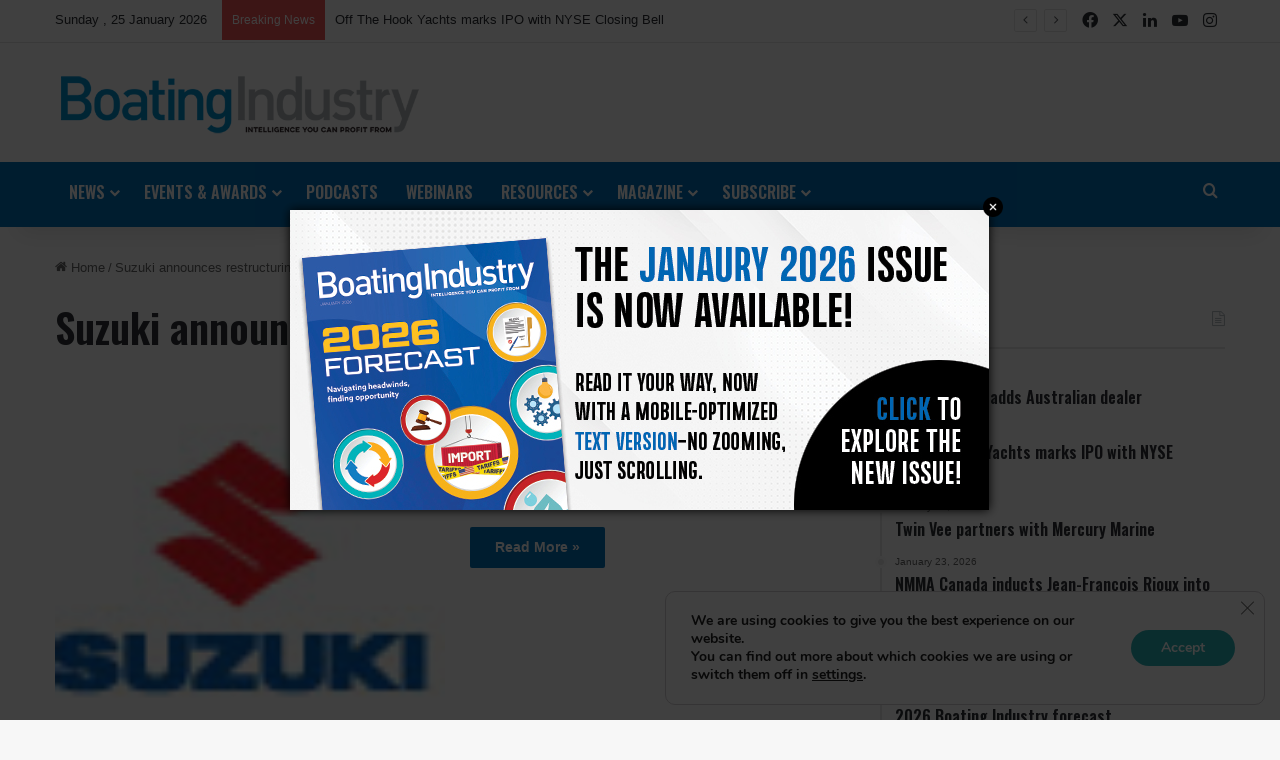

--- FILE ---
content_type: text/html; charset=utf-8
request_url: https://www.google.com/recaptcha/api2/aframe
body_size: 268
content:
<!DOCTYPE HTML><html><head><meta http-equiv="content-type" content="text/html; charset=UTF-8"></head><body><script nonce="ON-Waojwfj5eUqsOOvB4SQ">/** Anti-fraud and anti-abuse applications only. See google.com/recaptcha */ try{var clients={'sodar':'https://pagead2.googlesyndication.com/pagead/sodar?'};window.addEventListener("message",function(a){try{if(a.source===window.parent){var b=JSON.parse(a.data);var c=clients[b['id']];if(c){var d=document.createElement('img');d.src=c+b['params']+'&rc='+(localStorage.getItem("rc::a")?sessionStorage.getItem("rc::b"):"");window.document.body.appendChild(d);sessionStorage.setItem("rc::e",parseInt(sessionStorage.getItem("rc::e")||0)+1);localStorage.setItem("rc::h",'1769379233883');}}}catch(b){}});window.parent.postMessage("_grecaptcha_ready", "*");}catch(b){}</script></body></html>

--- FILE ---
content_type: application/javascript; charset=utf-8
request_url: https://fundingchoicesmessages.google.com/f/AGSKWxVqJLWnKUvudCL6PCwrWWUeRmJMYXccV2smW3Ix4g4ll77m-DC-jOKbVxVtDPhUZILqRWMWElHRZDEN12zz37hep0Eq5xiBCLh1fACTXchCH_0GbPkcU81rvJYEC2VdNxXBWFHRpCp_RiicBE3-l7aDOaTyAGudKvgGUZ_kQjQ2WNtejBjvlapsADeQ/_/getadcontent./300x250px_/afr.php?-ad-big./bg_ads_
body_size: -1288
content:
window['04bfbfdf-36ac-42cf-9fd8-302b3f146575'] = true;